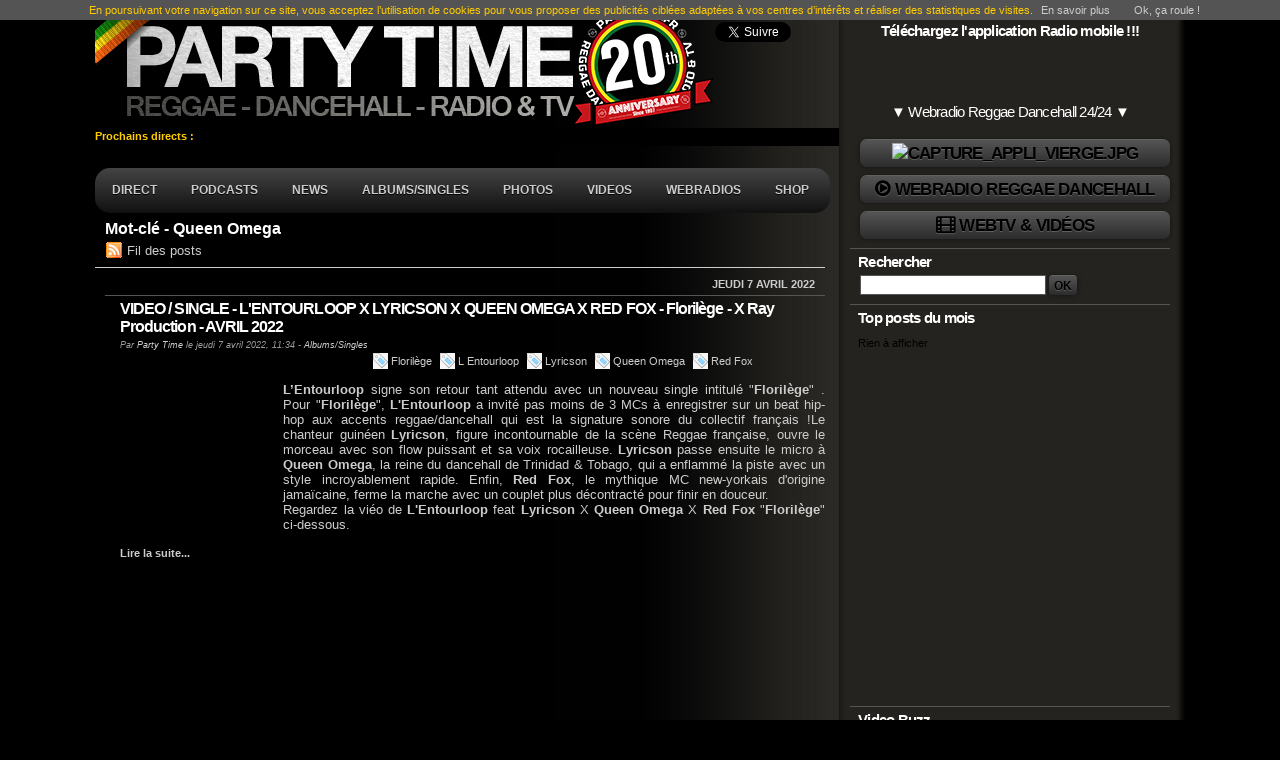

--- FILE ---
content_type: text/html; charset=UTF-8
request_url: https://www.partytime.fr/tag/Queen%20Omega
body_size: 8691
content:
<!doctype html>
<html lang="fr">
<head>
 <meta charset="UTF-8" />
  <meta name="MSSmartTagsPreventParsing" content="TRUE" />
  <meta name="ROBOTS" content="INDEX, FOLLOW" />
  
  <title>Mot-clé - Queen Omega - Party Time : reggae dancehall dub radio, webradio &amp; TV</title>
  <meta name="copyright" content="dub" />
  <meta name="author" content="Party Time" />
  <meta name="date" scheme="W3CDTF" content="2026-01-27T10:25:00+01:00" />
  
  <link rel="schema.dc" href="http://purl.org/dc/elements/1.1/" />
  <meta name="dc.title" lang="fr" content="Mot-clé - Queen Omega - Party Time : reggae dancehall dub radio, webradio &amp; TV" />
  <meta name="dc.language" content="fr" />
  <meta name="dc.publisher" content="Party Time" />
  <meta name="dc.rights" content="dub" />
  <meta name="dc.date" scheme="W3CDTF" content="2026-01-27T10:25:00+01:00" />
  <meta name="dc.type" content="text" />
  <meta name="dc.format" content="text/html" />
  
  <link rel="top" href="https://www.partytime.fr/" title="Accueil" />
  <link rel="contents" href="https://www.partytime.fr/archive" title="Archives" />
  
                    
    <link rel="chapter" href="https://www.partytime.fr/post/2022/04/07/video-/-single-l-entourloop-x-lyricson-x-queen-omega-x-red-fox-florilege-x-ray-production-avril-2022" title="VIDEO / SINGLE - L'ENTOURLOOP X LYRICSON X QUEEN OMEGA X RED FOX - Florilège - X Ray Production - AVRIL 2022" />
    
  <link rel="alternate" type="application/atom+xml" title="Atom 1.0" href="https://www.partytime.fr/feed/tag/Queen%20Omega/atom" />
  <link rel="meta" type="application/xbel+xml" title="Blogroll" href="https://www.partytime.fr/xbel" />
  
  <link rel="publisher" href="https://plus.google.com/u/2/b/110012292211731911185/+PartytimeFrReggaeDancehall/about"/>
<link rel="stylesheet" type="text/css" media="screen" href="https://theme.partytime.fr/partytheme/style.css" />
<link rel="stylesheet" href="https://theme.partytime.fr/partytheme/jquery.fancybox.css" type="text/css" media="screen" />

<style type="text/css" media="print">body{font:10pt serif;margin:0;color:#000;background:#fff;}#prelude, #sidebar, .pagination, #comment-form{display:none;}p{margin:0.2em 0 0.8em 0;line-height:1.3em;}h1,h2,h3,h4,h5, h6{margin:1em 0 0.2em 0;font-weight:bold;}h1{font-size:160%;}h2{font-size:140%;}h3{font-size:120%;}h4{font-size:100%;}h5{font-size:90%;}h6{font-size:80%;}a{color:#00f;text-decoration:none;border-bottom:1px solid #999;}.post-content a[href^="http"]:after, #comments a[href^="http"]:after,#trackbacks a[href^="http"]:after{content:" ("attr(href)") ";color:#333;}</style>

<script src="//ajax.googleapis.com/ajax/libs/jquery/2.1.3/jquery.min.js"></script>
<script type="text/javascript" src="https://theme.partytime.fr/default/js/jquery.cookie.js"></script>
<script type="text/javascript" src="https://theme.partytime.fr/partytheme/js/menu.js" defer></script>
<script type="text/javascript" src="https://theme.partytime.fr/partytheme/js/jquery.cycle2.min.js"></script>
<script type="text/javascript" src="https://theme.partytime.fr/partytheme/js/jquery.fancybox.pack.js" defer></script>
<script async src="//pagead2.googlesyndication.com/pagead/js/adsbygoogle.js"></script>
<script>
  (adsbygoogle = window.adsbygoogle || []).push({
    google_ad_client: "ca-pub-8468051498227924",
    enable_page_level_ads: true
  });
</script>
<script src="https://apis.google.com/js/platform.js"></script>

<script async defer crossorigin="anonymous" src="https://connect.facebook.net/fr_FR/sdk.js#xfbml=1&version=v9.0&appId=253410498043202&autoLogAppEvents=1" nonce="xNNXTkCb"></script>




<meta name="msvalidate.01" content="235BCDA8BC3512B7F081F9EC7D87D79B" />

  <script src="https://cdn.onesignal.com/sdks/OneSignalSDK.js" async='async'></script>
  <script>
    var OneSignal = window.OneSignal || [];
    OneSignal.push(["init", {
      appId: "64fa4cd4-29c0-4108-bbfa-dfc2d9174f96",
      autoRegister: true, /* Set to true to automatically prompt visitors */
      httpPermissionRequest: {
        enable: true
      },
      notifyButton: {
          enable: false /* Set to false to hide */
      },
      subdomainName: "partytimereggae" /* Value you added from step 1.4 of the HTTP setup guide, do not use the https:// nor the .os.tc */
    }]);
  </script>



<!-- Global site tag (gtag.js) - Google Analytics -->
<script async src="https://www.googletagmanager.com/gtag/js?id=UA-6235135-1"></script>
<script>
  window.dataLayer = window.dataLayer || [];
  function gtag(){dataLayer.push(arguments);}
  gtag('js', new Date());
  gtag('config', 'UA-6235135-1');
</script>


<script>
$(function(){$("#webticker").webTicker({speed: 80,hoverpause:true,startEmpty: true});
$(".fancybox").fancybox();
$(".dropdown-parent").mouseover(function(){
     $(".dropdown-enfant").slideDown();
});
$("#plansite").mouseleave(function(){
$(".dropdown-enfant").slideUp();
});
});
$(document).ready(function(){
$('.traceclkban').click(function() {
var href = $(this).attr("href");
ga('send', 'event', href, 'click', 'image');
});
});
</script>

<script type="application/ld+json">
  {
    "@context": "http://schema.org",
    "@type": "Organization",
    "name": "Party Time",
    "url": "https://www.partytime.fr/",
    "address": "",
    "sameAs": [
      "https://www.facebook.com/PartyTimeRadioTV/",
      "https://twitter.com/PartyTimeRadio",
      "https://www.linkedin.com/company/party-time-reggae-radio-tv/"
    ]
  }
</script>
<script type="text/javascript">
//<![CDATA[
var please_wait = 'En attente…';
var newsletter_rest_service_pub = 'https://www.partytime.fr/newsletterRest';
var newsletter_img_src = 'https://www.partytime.fr/pf=newsletter';
var newsletter_msg_reload_failed = 'Erreur lors du rechargement';
var newsletter_msg_register_success = 'has successfully registered';
//]]>
</script>
<script type="text/javascript" src="https://www.partytime.fr/?pf=newsletter/js/_newsletter_pub.js"></script>
<link rel="stylesheet" type="text/css" href="https://www.partytime.fr/?pf=relatedEntries/css/style.css" />

</head>

<body class="dc-tag">
<div id="page">
<div id="fb-root"></div>
<header>
  <h1><a href="https://www.partytime.fr/" id="home" title="Party Time : reggae dancehall dub radio, webradio &amp; TV"><img src="//static.partytime.fr/header-20ans.png" alt="Party Time : reggae dancehall dub radio, webradio &amp; TV" width="620" height="128" /></a></h1>

    <div id="social-like">
<a href="https://twitter.com/PartyTimeRadio" class="twitter-follow-button" data-show-count="false" data-lang="fr" data-show-screen-name="false"></a><br />
<iframe src="https://www.facebook.com/plugins/like.php?href=https%3A%2F%2Fwww.facebook.com%2FPartyTimeRadio&width=112&layout=button_count&action=like&size=small&share=false&height=21&appId=253410498043202" width="112" height="21" style="border:none;overflow:hidden" scrolling="no" frameborder="0" allowfullscreen="true" allow="autoplay; clipboard-write; encrypted-media; picture-in-picture; web-share"></iframe><br /><div class="g-ytsubscribe" data-channelid="UCTmEoZpTTXJzUocIkV-5kgQ" data-layout="default" data-theme="dark" data-count="default"></div>
  </div>

</header>

<div id="nextshows">
  <span id="upcoming"><a href="https://live.partytime.fr" title="Next direct - Prochains directs">Prochains directs :&nbsp;</a></span>
  <ul id="webticker">
  </ul>
</div>


<div id="prelude">




<ul class="bannieres-slideshow" data-cycle-slides="li" data-cycle-random="true" data-cycle-timeout="8000" data-cycle-log="false">

<li><p><a class="media-link" href="https://bacoshop.fr/products/bassajam-real-step" target=_blank><img alt="" class="media" src="https://images.partytime.fr/bannieres/Bassajam_3009023.jpg" /></a></p>
</li>
</ul>



<script>$(".bannieres-slideshow").cycle();</script> 
</div>




<nav itemscope itemtype="https://schema.org/SiteNavigationElement">
<ul id="menu">

  <li><a href="https://live.partytime.fr" title="Party Time Live TV : accédez au direct" itemprop="url"><h2 itemprop="name">Direct</h2></a></li>
      <li><a href="https://www.partytime.fr/category/podcasts-emissions" title="Podcasts Reggae Dancehall" itemprop="url"><h2 itemprop="name">Podcasts</h2></a>
                      <ul>
                    <li><a href="https://www.partytime.fr/category/podcasts-emissions/party-time-reggae-radio" title="Party Time Radio Show by Party Time Crew Reggae Dancehall" itemprop="url"><h2 itemprop="name">Party Time Radio Show by Party Time Crew</h2></a></li>
                                  <li><a href="https://www.partytime.fr/category/podcasts-emissions/party-time-review" title="Party Time Review Reggae Dancehall" itemprop="url"><h2 itemprop="name">Party Time Review</h2></a></li>
                                  <li><a href="https://www.partytime.fr/category/podcasts-emissions/unity-station-dance-soldiah" title="Unity Station by Dance Soldiah Reggae Dancehall" itemprop="url"><h2 itemprop="name">Unity Station by Dance Soldiah</h2></a></li>
                                  <li><a href="https://www.partytime.fr/category/podcasts-emissions/dub-me-crazy-legal-shot" title="Dub Me Crazy by Legal Shot Reggae Dancehall" itemprop="url"><h2 itemprop="name">Dub Me Crazy by Legal Shot</h2></a></li>
                                  <li><a href="https://www.partytime.fr/category/podcasts-emissions/warrior-dub-show-dj-lord-bryan" title="Warrior Dub Show by Dj Lord Bryan Reggae Dancehall" itemprop="url"><h2 itemprop="name">Warrior Dub Show by Dj Lord Bryan</h2></a></li>
                                  <li><a href="https://www.partytime.fr/category/podcasts-emissions/the-bassment-sessions-dubmatix" title="The Bassment Sessions by Dubmatix Reggae Dancehall" itemprop="url"><h2 itemprop="name">The Bassment Sessions by Dubmatix</h2></a></li>
                                  <li><a href="https://www.partytime.fr/category/podcasts-emissions/chillin-bass-by-zion-way-hi-fi" title="Chillin' Bass by Zion Way Hi-Fi Reggae Dancehall" itemprop="url"><h2 itemprop="name">Chillin' Bass by Zion Way Hi-Fi</h2></a></li>
                                  <li><a href="https://www.partytime.fr/category/podcasts-emissions/culture-dub" title="Culture Dub Reggae Dancehall" itemprop="url"><h2 itemprop="name">Culture Dub</h2></a></li>
                                  <li><a href="https://www.partytime.fr/category/podcasts-emissions/to-di-world-silver-star" title="To Di World by Silver Star Reggae Dancehall" itemprop="url"><h2 itemprop="name">To Di World by Silver Star</h2></a></li>
                                  <li><a href="https://www.partytime.fr/category/podcasts-emissions/dub-box-by-abel" title="Dub Box by Abel Reggae Dancehall" itemprop="url"><h2 itemprop="name">Dub Box by Abel</h2></a></li>
                                  <li><a href="https://www.partytime.fr/category/podcasts-emissions/dynamite-show-jahill-dj-don-dada" title="Dynamite Show by Jahill &amp; Dj Don Dada Reggae Dancehall" itemprop="url"><h2 itemprop="name">Dynamite Show by Jahill &amp; Dj Don Dada</h2></a></li>
                                  <li><a href="https://www.partytime.fr/category/podcasts-emissions/j-irai-mixer-chez-vous" title="J'irai mixer chez vous Reggae Dancehall" itemprop="url"><h2 itemprop="name">J'irai mixer chez vous</h2></a></li>
                                  <li><a href="https://www.partytime.fr/category/podcasts-emissions/space-invadaz-by-gravity-sound" title="Space Invadaz by Gravity Sound Reggae Dancehall" itemprop="url"><h2 itemprop="name">Space Invadaz by Gravity Sound</h2></a></li>
                                  <li><a href="https://www.partytime.fr/category/digitalive-hosted-by-centdeux" title="Digitalive Hosted by CentDeux Reggae Dancehall" itemprop="url"><h2 itemprop="name">Digitalive Hosted by CentDeux</h2></a></li>
                                  <li><a href="https://www.partytime.fr/category/podcasts-emissions/jo-montre-nous-ta-box" title="Jo Montre-nous ta box Reggae Dancehall" itemprop="url"><h2 itemprop="name">Jo Montre-nous ta box</h2></a></li>
                                  <li><a href="https://www.partytime.fr/category/podcasts-emissions/cheekatak-radio-show-by-sista-cheeka" title="Cheekatak Radio Show by sista Cheeka Reggae Dancehall" itemprop="url"><h2 itemprop="name">Cheekatak Radio Show by sista Cheeka</h2></a></li>
                                  <li><a href="https://www.partytime.fr/category/podcasts-emissions/mana-aux-manettes" title="Mana aux manettes Reggae Dancehall" itemprop="url"><h2 itemprop="name">Mana aux manettes</h2></a></li>
                  </ul>
                  </li>
      <li><a href="https://www.partytime.fr/category/actualites-news" title="News Reggae Dancehall" itemprop="url"><h2 itemprop="name">News</h2></a>
          </li>
      <li><a href="https://www.partytime.fr/category/sons-albums-singles" title="Albums/Singles Reggae Dancehall" itemprop="url"><h2 itemprop="name">Albums/Singles</h2></a>
          </li>
      <li><a href="https://www.partytime.fr/category/photos" title="Photos Reggae Dancehall" itemprop="url"><h2 itemprop="name">Photos</h2></a>
          </li>
      <li><a href="https://www.partytime.fr/category/videos" title="Videos Reggae Dancehall" itemprop="url"><h2 itemprop="name">Videos</h2></a>
                      <ul>
                    <li><a href="https://www.partytime.fr/category/videos/freestyles-interviews" title="Freestyles / Interviews Reggae Dancehall" itemprop="url"><h2 itemprop="name">Freestyles / Interviews</h2></a></li>
                                  <li><a href="https://www.partytime.fr/category/videos/concerts-lives" title="Concerts / Lives Reggae Dancehall" itemprop="url"><h2 itemprop="name">Concerts / Lives</h2></a></li>
                                  <li><a href="https://www.partytime.fr/category/videos/clips-tv" title="Clips / Tv Reggae Dancehall" itemprop="url"><h2 itemprop="name">Clips / Tv</h2></a></li>
                                  <li><a href="https://www.partytime.fr/category/videos/Party-Time-Live-Session" title="Party Time Live Session Reggae Dancehall" itemprop="url"><h2 itemprop="name">Party Time Live Session</h2></a></li>
                  </ul>
                  </li>
    <li><a href="https://www.partytime.fr/pages/webradios-reggae-roots-dancehall-dub" title="Webradios Reggae Dancehall Dub" itemprop="url"><h2 itemprop="name">Webradios</h2></a>
     <!--<ul>
        <li><a href="https://www.partytime.fr/webradio/roots-reggae.html" title="Webradio Roots Reggae : les racines du reggae, des origines aux années 90" onclick="window.open(this.href, '_blank', 'height=250, width=330, toolbar=no, menubar=no, location=no, resizable=no, scrollbars=no, status=no'); return false;" itemprop="url"><h2 itemprop="name">Webradio Roots Reggae</h2></a></li>
     </ul>-->
  </li>
  <li><a href="https://www.partytime.fr/pages/party-time-shop" title="Boutique en ligne de vêtements reggae dancehall" itemprop="url"><h2 itemprop="name">Shop</h2></a></li>
</ul>
</nav>

<div id="wrapper">

<div id="main">
  <div id="content">
  
  <div id="content-info">
    <h2>Mot-clé - Queen Omega</h2>
    
    <p><a type="application/atom+xml" href="https://www.partytime.fr/feed/tag/Queen%20Omega/atom"
    title="Flux Atom des billets associés à ce mot-clé" class="feed">Fil des posts</a>
    
        </p>
  </div>
  
      <div id="p5099" class="post odd first" lang="fr" xml:lang="fr">

    <p class="day-date">jeudi  7 avril 2022</p>    
    <h2 class="post-title"><a
    href="https://www.partytime.fr/post/2022/04/07/video-/-single-l-entourloop-x-lyricson-x-queen-omega-x-red-fox-florilege-x-ray-production-avril-2022">VIDEO / SINGLE - L'ENTOURLOOP X LYRICSON X QUEEN OMEGA X RED FOX - Florilège - X Ray Production - AVRIL 2022</a></h2>
    
    <p class="post-info">Par <a href="https://www.partytime.fr">Party Time</a>    le jeudi  7 avril 2022, 11:34        - <a href="https://www.partytime.fr/category/sons-albums-singles">Albums/Singles</a>
        </p>
    
        <ul class="post-tags">    <li><a href="https://www.partytime.fr/tag/Floril%C3%A8ge">Florilège</a></li>
                <li><a href="https://www.partytime.fr/tag/L%20Entourloop">L Entourloop</a></li>
                <li><a href="https://www.partytime.fr/tag/Lyricson">Lyricson</a></li>
                <li><a href="https://www.partytime.fr/tag/Queen%20Omega">Queen Omega</a></li>
                <li><a href="https://www.partytime.fr/tag/Red%20Fox">Red Fox</a></li>
    </ul>    
    
          <div class="post-content"><p style="text-align: justify;"><img alt="" class="media" src="https://images.partytime.fr/albums/.LEntourloop-x-Lyricson-x-Queen-Omega-x-Red-Fox-Florilege_t.jpg" style="float: left; margin: 0 1em 1em 0;"  height="150" width="150" /><strong>L’Entourloop</strong> signe son retour tant attendu avec un nouveau single intitulé "<strong>Florilège</strong>" . Pour "<strong>Florilège</strong>",<strong> L'Entourloop</strong> a invité&nbsp;pas moins de 3 MCs à enregistrer sur un beat hip-hop aux accents reggae/dancehall qui est la signature sonore du collectif français !Le chanteur guinéen<strong> Lyricson</strong>, figure incontournable de la scène Reggae française, ouvre le morceau avec son flow puissant et sa voix rocailleuse.&nbsp;<strong>Lyricson</strong> passe ensuite le micro à <strong>Queen Omega</strong>, la reine du dancehall de Trinidad &amp; Tobago, qui a enflammé la piste avec un style incroyablement rapide. Enfin, <strong>Red Fox</strong>, le mythique MC new-yorkais d'origine jamaïcaine, ferme la marche avec un couplet plus décontracté pour finir en douceur.<br />
Regardez la viéo de <strong>L'Entourloop</strong> feat <strong>Lyricson </strong>X <strong>Queen Omega</strong> X <strong>Red Fox </strong>"<strong>Florilège</strong>" ci-dessous.</p></div>
      <p class="read-it"><a href="https://www.partytime.fr/post/2022/04/07/video-/-single-l-entourloop-x-lyricson-x-queen-omega-x-red-fox-florilege-x-ray-production-avril-2022"
      title="Lire la suite VIDEO / SINGLE - L'ENTOURLOOP X LYRICSON X QUEEN OMEGA X RED FOX - Florilège - X Ray Production - AVRIL 2022">Lire la suite</a>...</p>
    
    
    
                        </div>

                  </div>
</div> <!-- End #main -->

<div id="sidebar">
  <div id="blognav">
    <div class="widget text ">
<center><strong>Téléchargez l'application Radio mobile !!!</strong></center>

<p> </p>

<center>
<table>
	<tbody>
		<tr>
			<td><a class="media-link" href="https://goo.gl/we96XG" target="_blank"><img alt="" class="media" src="https://images.partytime.fr/icones/.googleplay_t.png" /></a></td>
			<td><a class="media-link" href="https://goo.gl/2qPbPh" target="_blank"><img alt="" class="media" src="https://images.partytime.fr/icones/.appstore_t.png" /></a></td>
		</tr>
	</tbody>
</table>
</center>
</div>
<div class="widget text ">
<p> </p>

<center>▼ Webradio Reggae Dancehall 24/24 ▼</center>

<p> </p>

<p><a href="https://www.partytime.fr/webradio/roots-reggae.html" id="poproots" onclick="window.open(this.href, '_blank', 'height=480, width=330, toolbar=no, menubar=no, location=no, resizable=no, scrollbars=no, status=no'); return false;" title="Webradio Roots Reggae 24h/24h"><img alt="capture_appli_vierge.jpg" class="media" src="https://images.partytime.fr/icones/player_pop_up.jpg" /></a></p>
</div>
<!-- <p><a class="media-link" href="https://live.partytime.fr" target="_blank"><img alt="" class="media" src="https://images.partytime.fr/podcast-visuels-emissions/Gif_annime_all_emissions_320px.gif" style="{figureStyle}" /></a></p> -->  </div> <!-- End #blognav -->
  
  <div id="blogextra">
    <div class="widget text ">
<p><a data-icon-before="" href="https://www.partytime.fr/webradio/roots-reggae.html" id="poproots" onclick="window.open(this.href, '_blank', 'height=480, width=330, toolbar=no, menubar=no, location=no, resizable=no, scrollbars=no, status=no'); return false;" title="Webradio Roots Reggae 24h/24h">Webradio Reggae Dancehall</a></p>
</div>
<div class="widget text ">
<p><a data-icon-before="" href="https://www.partytime.fr/webradio/tv.html" id="poptv" onclick="window.open(this.href, '_blank', 'height=595, width=480, toolbar=no, menubar=no, location=no, resizable=no, scrollbars=no, status=no'); return false;" title="WebTV &amp; Vidéos">WebTV &amp; Vidéos</a></p>
</div>
<div class="widget" id="search">
<h2><label for="q">Rechercher</label></h2><form action="https://www.partytime.fr/" method="get" role="search"><p><input type="text" size="10" maxlength="255" id="q" name="q" value=""  aria-label="Recherche"/> <input type="submit" class="submit" value="ok" title="Recherche" /></p></form>
</div>
<div class="widget dcStatsTopRead"><h2>Top posts du mois</h2><ul><li>Rien à afficher</li></ul></div><div class="widget text ">
<!-- Lien d'annonce sidebar --><script>
(adsbygoogle = window.adsbygoogle || []).push({});
</script>
</div>
<div class="text"></div><div class="cycle-slideshow" data-cycle-fx="fadeout" data-cycle-log="false" data-cycle-timeout="2000" data-cycle-loader="true" data-cycle-progressive="#slidersuite" data-cycle-pause-on-hover="true" data-cycle-auto-height="calc" data-cycle-center-horz="true" data-cycle-center-vert="true" data-cycle-slides="> a" data-cycle-pager=".slide-pager" data-cycle-pager-event="mouseover"><a class="fancybox" data-fancybox-group="group1" href="https://images.partytime.fr/flyers/slider/20220628.jpg" title="20220628"><img src="https://images.partytime.fr/flyers/slider/.20220628_s.jpg" alt="20220628" width="320" height="119" /></a><script id="slidersuite" type="text/cycle"><a class="fancybox" data-fancybox-group="group1" href="https://images.partytime.fr/flyers/slider/20220701.jpg" title="20220701"><img src="https://images.partytime.fr/flyers/slider/.20220701_s.jpg" alt="20220701" width="320" height="167" /></a><a class="fancybox" data-fancybox-group="group1" href="https://images.partytime.fr/flyers/slider/20220717.jpg" title="20220717"><img src="https://images.partytime.fr/flyers/slider/.20220717_s.jpg" alt="20220717" width="320" height="320" /></a><a class="fancybox" data-fancybox-group="group1" href="https://images.partytime.fr/flyers/slider/20220719.jpg" title="20220719"><img src="https://images.partytime.fr/flyers/slider/.20220719_s.jpg" alt="20220719" width="320" height="320" /></a><a class="fancybox" data-fancybox-group="group1" href="https://images.partytime.fr/flyers/slider/20221022-2.jpg" title="20221022-2"><img src="https://images.partytime.fr/flyers/slider/.20221022-2_s.jpg" alt="20221022-2" width="320" height="151" /></a><a class="fancybox" data-fancybox-group="group1" href="https://images.partytime.fr/flyers/slider/20221118.jpg" title="20221118"><img src="https://images.partytime.fr/flyers/slider/.20221118_s.jpg" alt="20221118" width="320" height="167" /></a></script></div><div class="slide-pager"></div><div class="widget text ">
<h2>Video Buzz</h2><p><iframe allowfullscreen="" frameborder="0" height="180" src="https://www.youtube.com/embed/videoseries?list=PL45D69B09D14150A0" width="320"></iframe></p>
</div>
<div class="widget text ">
<p><a class="twitter-timeline" data-height="400" data-theme="dark" data-width="320" href="https://twitter.com/PartyTimeRadio?ref_src=twsrc%5Etfw">Tweets by PartyTimeRadio</a> <script async src="https://platform.twitter.com/widgets.js" charset="utf-8"></script></p>
</div>
<div class="widget text ">
<!-- SnapWidget -->
<script src="https://snapwidget.com/js/snapwidget.js"></script>
<iframe src="https://snapwidget.com/embed/291281" class="snapwidget-widget" allowtransparency="true" frameborder="0" scrolling="no" style="border:none; overflow:hidden;  width:100%; "></iframe>
</div>
<div class="widget text ">

</div>
<div class="widget text ">
<!-- Pavé Sidebar bas de page --><script>
(adsbygoogle = window.adsbygoogle || []).push({});
</script>
</div>
  </div> <!-- End #blogextra -->
</div>

</div> <!-- End #wrapper -->

<footer>
<div id="plansite" class="container">
<strong>Plan du site</strong>
<ul>
  <li><a href="https://www.partytime.fr/" title="Accueil">Accueil</a></li>
  <li><a href="https://live.partytime.fr" title="Direct"><h2>Direct</h2></a></li>
    <li class="dropdown-parent"><a href="https://www.partytime.fr/category/podcasts-emissions" title="Podcasts Reggae Dancehall">Podcasts</a>
                      <ul class="dropdown-enfant">
                    <li><a href="https://www.partytime.fr/category/podcasts-emissions/party-time-reggae-radio" title="Party Time Radio Show by Party Time Crew Reggae Dancehall">Party Time Radio Show by Party Time Crew</a></li>
                                  <li><a href="https://www.partytime.fr/category/podcasts-emissions/party-time-review" title="Party Time Review Reggae Dancehall">Party Time Review</a></li>
                                  <li><a href="https://www.partytime.fr/category/podcasts-emissions/unity-station-dance-soldiah" title="Unity Station by Dance Soldiah Reggae Dancehall">Unity Station by Dance Soldiah</a></li>
                                  <li><a href="https://www.partytime.fr/category/podcasts-emissions/dub-me-crazy-legal-shot" title="Dub Me Crazy by Legal Shot Reggae Dancehall">Dub Me Crazy by Legal Shot</a></li>
                                  <li><a href="https://www.partytime.fr/category/podcasts-emissions/warrior-dub-show-dj-lord-bryan" title="Warrior Dub Show by Dj Lord Bryan Reggae Dancehall">Warrior Dub Show by Dj Lord Bryan</a></li>
                                  <li><a href="https://www.partytime.fr/category/podcasts-emissions/the-bassment-sessions-dubmatix" title="The Bassment Sessions by Dubmatix Reggae Dancehall">The Bassment Sessions by Dubmatix</a></li>
                                  <li><a href="https://www.partytime.fr/category/podcasts-emissions/chillin-bass-by-zion-way-hi-fi" title="Chillin' Bass by Zion Way Hi-Fi Reggae Dancehall">Chillin' Bass by Zion Way Hi-Fi</a></li>
                                  <li><a href="https://www.partytime.fr/category/podcasts-emissions/culture-dub" title="Culture Dub Reggae Dancehall">Culture Dub</a></li>
                                  <li><a href="https://www.partytime.fr/category/podcasts-emissions/to-di-world-silver-star" title="To Di World by Silver Star Reggae Dancehall">To Di World by Silver Star</a></li>
                                  <li><a href="https://www.partytime.fr/category/podcasts-emissions/dub-box-by-abel" title="Dub Box by Abel Reggae Dancehall">Dub Box by Abel</a></li>
                                  <li><a href="https://www.partytime.fr/category/podcasts-emissions/dynamite-show-jahill-dj-don-dada" title="Dynamite Show by Jahill &amp; Dj Don Dada Reggae Dancehall">Dynamite Show by Jahill &amp; Dj Don Dada</a></li>
                                  <li><a href="https://www.partytime.fr/category/podcasts-emissions/j-irai-mixer-chez-vous" title="J'irai mixer chez vous Reggae Dancehall">J'irai mixer chez vous</a></li>
                                  <li><a href="https://www.partytime.fr/category/podcasts-emissions/space-invadaz-by-gravity-sound" title="Space Invadaz by Gravity Sound Reggae Dancehall">Space Invadaz by Gravity Sound</a></li>
                                  <li><a href="https://www.partytime.fr/category/digitalive-hosted-by-centdeux" title="Digitalive Hosted by CentDeux Reggae Dancehall">Digitalive Hosted by CentDeux</a></li>
                                  <li><a href="https://www.partytime.fr/category/podcasts-emissions/jo-montre-nous-ta-box" title="Jo Montre-nous ta box Reggae Dancehall">Jo Montre-nous ta box</a></li>
                                  <li><a href="https://www.partytime.fr/category/podcasts-emissions/cheekatak-radio-show-by-sista-cheeka" title="Cheekatak Radio Show by sista Cheeka Reggae Dancehall">Cheekatak Radio Show by sista Cheeka</a></li>
                                  <li><a href="https://www.partytime.fr/category/podcasts-emissions/mana-aux-manettes" title="Mana aux manettes Reggae Dancehall">Mana aux manettes</a></li>
                  </ul>
                  </li>
    <li class="dropdown-parent"><a href="https://www.partytime.fr/category/actualites-news" title="News Reggae Dancehall">News</a>
          </li>
    <li class="dropdown-parent"><a href="https://www.partytime.fr/category/sons-albums-singles" title="Albums/Singles Reggae Dancehall">Albums/Singles</a>
          </li>
    <li class="dropdown-parent"><a href="https://www.partytime.fr/category/photos" title="Photos Reggae Dancehall">Photos</a>
          </li>
    <li class="dropdown-parent"><a href="https://www.partytime.fr/category/videos" title="Videos Reggae Dancehall">Videos</a>
                      <ul class="dropdown-enfant">
                    <li><a href="https://www.partytime.fr/category/videos/freestyles-interviews" title="Freestyles / Interviews Reggae Dancehall">Freestyles / Interviews</a></li>
                                  <li><a href="https://www.partytime.fr/category/videos/concerts-lives" title="Concerts / Lives Reggae Dancehall">Concerts / Lives</a></li>
                                  <li><a href="https://www.partytime.fr/category/videos/clips-tv" title="Clips / Tv Reggae Dancehall">Clips / Tv</a></li>
                                  <li><a href="https://www.partytime.fr/category/videos/Party-Time-Live-Session" title="Party Time Live Session Reggae Dancehall">Party Time Live Session</a></li>
                  </ul>
                  </li>
    <li class="dropdown-parent"><a href="https://www.partytime.fr/pages/webradios-reggae-roots-dancehall-dub" title="Webradios Reggae Dancehall Dub"><h2>Webradios</h2></a>
     <ul class="dropdown-enfant">
        <li><a href="https://www.partytime.fr/pages/webradio-reggae-dancehall" title="Webradio Reggae Dancehall : toutes les dernières nouveautés"><h2>Webradio Reggae Dancehall</h2></a></li>
        <li><a href="https://www.partytime.fr/pages/webradio-roots-reggae" title="Webradio Roots Reggae : les racines du reggae, des origines aux années 90"><h2>Webradio Roots Reggae</h2></a></li>
     </ul>
  </li>
  <li><a href="https://www.partytime.fr/pages/party-time-shop" title="Boutique en ligne de vêtements reggae dancehall"><h2>Shop</h2></a></li>
  <li><a href="https://www.partytime.fr/pages/agenda" title="Agenda des émissions en direct"><h2>Agenda</h2></a></li>
</ul>
</div>

<div id="emissions" class="container">
<strong>Emissions diffusées</strong>
<ul>
<li><a href="https://www.partytime.fr" title="Party Time : émission reggae dancehall en direct tous les dimanches de 22h à minuit" target="_blank">Party Time</a></li>
<li><a href="http://www.dancesoldiah.com/" title="Unity Station by Dance Soldiah (FR) : émission reggae dancehall en direct tous les jeudis de 22h a 23h" target="_blank">Unity Station</a></li>
<li><a href="http://legalshotsoundsystem.blogspot.fr/" title="Dub Me Crazy by Legal Shot (FR) : émission reggae dancehall en direct tous les mardis de 22h à minuit" target="_blank">Dub Me Crazy</a></li>

<li><a href="https://www.dubmatix.com/" title="The Bassment Sessions by Dubmatix(CA) : émission reggae dancehall en direct tous les premiers lundis du mois" target="_blank">The Bassment Sessions</a></li>
<li><a href="https://culturedub.com/" title="Culture Dub : émission reggae dancehall en direct tous les deuxièmes lundis du mois à partir de 21h" target="_blank">Culture Dub</a></li>
<li><a href="https://www.facebook.com/ZionWayHiFi" title="Chillin' Bass by Zion Way Hi-Fi : émission reggae dancehall dub en direct tous les troisièmes lundis du mois à partir de 21h" target="_blank">Chillin' Bass</a></li>
</ul>
</div>

<div id="artistes" class="container">
<strong>Artistes</strong>
<ul>
<li><a href="https://www.partytime.fr/pages/danakil" title="Danakil">Danakil</a></li>
<li><a href="https://www.partytime.fr/pages/tairo" title="Taïro">Taïro</a></li>
<li><a href="https://www.partytime.fr/?q=Naâman" title="Naâman">Naâman</a></li>
<li><a href="https://www.partytime.fr/?q=Dub%20Inc" title="Dub Inc">Dub Inc</a></li>
<li><a href="https://www.partytime.fr/?q=Puppa%20Jim" title="Puppa Jim">Puppa Jim</a></li>
<li><a href="https://www.partytime.fr/?q=Stand%20High%20Patrol" title="Stand High Patrol">Stand High Patrol</a></li>
<li><a href="https://www.partytime.fr/?q=Ackboo" title="Ackboo">Ackboo</a></li>
<li><a href="https://www.partytime.fr/?q=Groundation" title="Groundation">Groundation</a></li>
</ul>
</div>

<div id="partenaires" class="container">
<strong>Partenaires</strong>
<ul>
<li><a href="http://www.rfpp.net/" title="Fréquence Paris Plurielle" target="_blank">Fréquence Paris Plurielle</a></li>
<li><a href="https://www.vprecords.com/" title="VP Records" target="_blank">VP Records</a></li>
<li><a href="http://www.garancereggaefestival.com/" title="Garance Reggae Festival" target="_blank">Garance Reggae Festival</a></li>
<li><a href="https://rototomsunsplash.com/" title="Rototom Sunsplash" target="_blank">Rototom Sunsplash</a></li>
<li><a href="http://www.reggaefrance.com/" title="Reggae France" target="_blank">Reggaefrance</a></li>
<li><a href="https://riddimkilla.com/" title="Riddimkilla" target="_blank">Riddimkilla.com</a></li>
<li><a href="http://www.cartelconcerts.com/" title="Cartel Concerts" target="_blank">Cartel Concerts</a></li>
<li><a href="https://www.partytime.fr/pages/liens" title="Liens">Liens...</a></li>
</ul>
</div>

<div id="apropos" class="container">
<strong>A propos</strong>
<ul>
<li><a href="https://www.partytime.fr/pages/qui-sommes-nous" title="Qui-sommes-nous" data-icon-before="&#xf05a;">Qui sommes-nous</a></li>
<!--<li><a href="https://www.partytime.fr/newsletter/form" title="Newsletter" data-icon-before="&#xf003;">Newsletter</a></li>-->
<li><a href="https://www.partytime.fr/pages/mentions-legales" title="Mentions légales" data-icon-before="&#xf0e3;">Mentions légales</a></li>
<li><a href="https://www.partytime.fr/pages/abonnez-vous-aux-flux-rss-atom-de-party-time" title="Flux RSS" data-icon-before="&#xf09e;">Flux RSS</a></li>
<li><a href="https://www.partytime.fr/contact" title="Contactez-nous" data-icon-before="&#xf044;">Contactez-nous</a></li>
</ul>
</div>

<div id="suiveznous" class="container">
<strong>Suivez-nous</strong><br />
<a href="https://www.facebook.com/PartyTimeRadioTV" title="Page Facebook de Party Time" target="_blank"><img src="https://static.partytime.fr/facebook.png" width="48" height="48" alt="Page Facebook de Party Time" /></a>
<a href="https://twitter.com/PartyTimeRadio" title="Page Twitter de Party Time" target="_blank"><img src="https://static.partytime.fr/twitter.png" width="48" height="48" alt="Page Twitter de Party Time" /></a>
<a href="https://www.dailymotion.com/partytimetv" title="Page Dailymotion de Party Time" target="_blank"><img src="https://static.partytime.fr/dailymotion.png" width="48" height="48" alt="Page Dailymotion de Party Time" /></a>
<a href="https://www.youtube.com/c/PartytimeFrReggaeDancehall" title="Page YouTube de Party Time" target="_blank"><img src="https://static.partytime.fr/youtube.png" width="48" height="48" alt="Page YouTube de Party Time" /></a>
<a href="https://www.instagram.com/partytimeradioreggae/" title="Page Instagram de PartyTime" target="_blank"><img src="https://static.partytime.fr/instagram.png" width="48" height="48" alt="Page Instagram de PartyTime" /></a>
<a href="https://www.tipeee.com/partytime-reggae-tv-radio" title="Soutenez Party Time sur Tipeee" target="_blank"><img src="https://static.partytime.fr/tipeee.png" width="48" height="48" alt="Soutenez Party Time sur Tipeee" /></a>
<a href="https://www.partytime.fr/pages/abonnez-vous-aux-flux-rss-atom-de-party-time" title="Abonnez-vous aux flux RSS de Party Time"><img src="https://static.partytime.fr/rss.png" width="48" height="48" alt="Abonnez-vous aux flux RSS de Party Time" /></a>
</div>
<div data-icon-before="&#xf10d;" data-icon-after="&#xf10e;" id="slogan">Mets-toi bien, mets-toi cool, c'est Party Time qui roule !</div>
</footer> 

<script src="/?pf=cookiechoices/js/cookiechoices.js"></script>
<script>
document.addEventListener('DOMContentLoaded', function(event) {
    cookieChoices.showCookieConsentBar(
   'En poursuivant votre navigation sur ce site, vous acceptez l’utilisation de cookies pour vous proposer des publicités ciblées adaptées à vos centres d’intérêts et réaliser des statistiques de visites.',
   'Ok, ça roule !',
   'En savoir plus',
   'https://www.partytime.fr/pages/mentions-legales#cookies',
   false);
});
</script>

<script type="text/javascript">

!function(d,s,id){var js,fjs=d.getElementsByTagName(s)[0],p=/^http:/.test(d.location)?'http':'https';if(!d.getElementById(id)){js=d.createElement(s);js.id=id;js.async=true;js.src=p+"://platform.twitter.com/widgets.js";fjs.parentNode.insertBefore(js,fjs);}}(document,"script","twitter-wjs");

var _merchantSettings=_merchantSettings || [];_merchantSettings.push(['AT', '1l3vopk']);(function(){var autolink=document.createElement('script');autolink.type='text/javascript';autolink.async=true; autolink.src= ('https:' == document.location.protocol) ? 'https://autolinkmaker.itunes.apple.com/js/itunes_autolinkmaker.js' : 'http://autolinkmaker.itunes.apple.com/js/itunes_autolinkmaker.js';var s=document.getElementsByTagName('script')[0];s.parentNode.insertBefore(autolink, s);})();
  
</script>
</div> <!-- End #page -->
</body>
</html>

--- FILE ---
content_type: text/html; charset=utf-8
request_url: https://accounts.google.com/o/oauth2/postmessageRelay?parent=https%3A%2F%2Fwww.partytime.fr&jsh=m%3B%2F_%2Fscs%2Fabc-static%2F_%2Fjs%2Fk%3Dgapi.lb.en.2kN9-TZiXrM.O%2Fd%3D1%2Frs%3DAHpOoo_B4hu0FeWRuWHfxnZ3V0WubwN7Qw%2Fm%3D__features__
body_size: 164
content:
<!DOCTYPE html><html><head><title></title><meta http-equiv="content-type" content="text/html; charset=utf-8"><meta http-equiv="X-UA-Compatible" content="IE=edge"><meta name="viewport" content="width=device-width, initial-scale=1, minimum-scale=1, maximum-scale=1, user-scalable=0"><script src='https://ssl.gstatic.com/accounts/o/2580342461-postmessagerelay.js' nonce="T8JoXH85fPDIC4yGVWSxjQ"></script></head><body><script type="text/javascript" src="https://apis.google.com/js/rpc:shindig_random.js?onload=init" nonce="T8JoXH85fPDIC4yGVWSxjQ"></script></body></html>

--- FILE ---
content_type: text/html; charset=utf-8
request_url: https://www.google.com/recaptcha/api2/aframe
body_size: 266
content:
<!DOCTYPE HTML><html><head><meta http-equiv="content-type" content="text/html; charset=UTF-8"></head><body><script nonce="b2m-VoFpAL6Pe1osB0m_Ig">/** Anti-fraud and anti-abuse applications only. See google.com/recaptcha */ try{var clients={'sodar':'https://pagead2.googlesyndication.com/pagead/sodar?'};window.addEventListener("message",function(a){try{if(a.source===window.parent){var b=JSON.parse(a.data);var c=clients[b['id']];if(c){var d=document.createElement('img');d.src=c+b['params']+'&rc='+(localStorage.getItem("rc::a")?sessionStorage.getItem("rc::b"):"");window.document.body.appendChild(d);sessionStorage.setItem("rc::e",parseInt(sessionStorage.getItem("rc::e")||0)+1);localStorage.setItem("rc::h",'1769509539264');}}}catch(b){}});window.parent.postMessage("_grecaptcha_ready", "*");}catch(b){}</script></body></html>

--- FILE ---
content_type: text/css
request_url: https://theme.partytime.fr/partytheme/style.css
body_size: 6227
content:
*{margin:0;padding:0;border:0;}
body{background-color:#000;font:0.7em Arial,Helvetica,sans-serif;}
@font-face {font-family: 'FontAwesome';src: url('fonts/fontawesome-webfont.eot');src: url('fonts/fontawesome-webfont.eot') format('embedded-opentype'), url('fonts/fontawesome-webfont.woff') format('woff'), url('fonts/fontawesome-webfont.ttf') format('truetype'), url('fonts/fontawesome-webfont.svg') format('svg');font-weight: normal;font-style: normal;}
[data-icon-before]:before {font-family: FontAwesome;content: attr(data-icon-before);margin-right: .3em;speak: none;-webkit-font-smoothing: antialiased;}
[data-icon-after]:after {font-family: FontAwesome;content: attr(data-icon-after);margin-left: .3em;speak: none;-webkit-font-smoothing: antialiased;}
#home{display:block;left:0px;width:620px;height:128px;float:left}
#social-like{height:84px;width:100px;display:inline-block;padding:22px 0}
#___ytsubscribe_0 {margin:2px 0 0 0 !important}
#tipeee {margin-top:2px}
#likeit {position: absolute;margin-top: -5px;right: 361px;width: 183px;line-height:24px;height:20px;z-index:110}
.paypal-donations {margin-top:3px}
span#concours{margin-left:25px;}
.fb-comments {margin:10px 0 0 10px}
#likeit > div.fb-like.fb_iframe_widget, #social-like > div.fb-like.fb_iframe_widget {display:inline;}
#likeit > div.fb-like.fb_iframe_widget span, #social-like > div.fb-like.fb_iframe_widget span {width: 95px !important;}
.titreEvent{color:#FFF;font-weight:bold;}
.onair:before {font-weight:bold;color:red;content:" ON AIR : "}
.tickercontainer {height: 14px;margin: 0;padding: 0;}
.tickercontainer .mask {position: relative;height: 14px;overflow: hidden;}
ul.newsticker {position: relative;font: normal 11px Verdana, Geneva, sans-serif;list-style-type:none;margin: 0;padding: 0;}
ul.newsticker li {color:#CCC;float:left;margin: 0;padding-right: 50px;display:inline}
.dateEvent {color:#CCC}
#mask{position:absolute;left:0;top:0;z-index:9000;background-color:#000;display:none;}
#nextshows {width: 744px;clear: both;background: #000;padding: 2px 0;height: 14px;
overflow: hidden;}
#upcoming {float: left;color: #FC0;font-weight: bold;font-size: 11px;}
#upcoming a {color: #FC0;}
#cookieChoiceInfo {background-color: rgb(84, 84, 84) !important;} 
#cookieChoiceInfo span{ color: rgb(255, 204, 0);}
a#poptv, a#poproots, a#popnews, a#popchat{cursor:pointer;padding:3px 5px;color:#000;background:#444;background:-moz-linear-gradient(top,#555,#2C2C2C);background:-webkit-gradient(linear, left top, left bottom, from(#555), to(#2C2C2C));-webkit-border-radius:7px;-moz-border-radius:7px;border-radius:7px;text-shadow:0px 1px 0px rgba(255,255,255,0.2);-webkit-box-shadow:0 0 5px rgba(0,0,0,0.5),0 -1px 0 rgba(255,255,255,0.4);-moz-box-shadow:0 0 5px rgba(0,0,0,0.5),0 -1px 0 rgba(255,255,255,0.4);box-shadow:0 0 5px rgba(0,0,0,0.5),0 -1px 0 rgba(255,255,255,0.4);font-size:1.2em;font-weight:bold;text-transform:uppercase;display:block}
a#poptv:hover, a#poproots:hover, a#popnews:hover, a#popchat:hover{cursor:pointer;color:#222 !important;background:#555;background:-moz-linear-gradient(top, #777, #333);background:-webkit-gradient(linear, left top, left bottom, from(#777), to(#333));}
a#poptv:active, a#poproots:active, a#popnews:active, a#popchat:active{cursor:pointer;color:#000;background:#444;background:-moz-linear-gradient(top, #555, #2C2C2C);background:-webkit-gradient(linear, left top, left bottom, from(#555), to(#2C2C2C));-webkit-box-shadow:1px 1px 10px black inset, 0 1px 0 rgba(255,255,255,0.4);-moz-box-shadow:1px 1px 10px black inset, 0 1px 0 rgba(255,255,255,0.4);box-shadow:1px 1px 10px black inset, 0 1px 0 rgba(255,255,255,0.4);}
div.post-content figcaption, div.post-excerpt figcaption {display:none}
div.post-content figure, div.post-excerpt figure {margin:0 !important}
div.post-content a:link, div.post-content a:visited, div.post-excerpt a:link, div.post-excerpt a:visited{color:#FFF;text-decoration:underline;}
div.post-content a:hover, div.post-content a:focus, div.post-excerpt a:hover, div.post-excerpt a:focus{color:#CCC;text-decoration:underline;}
#socialshare {clear:both;}
.postsrelatifs > ul {margin:0 30px}
.postsrelatifs {width:100%;margin:0 auto 15px;font-size:1em;clear:both}
.postsrelatifs-conteneur {margin: 0 30px !important;padding:0;}
.postsrelatifs-conteneur img {border:1px solid #555;}
.relcatthumb{display:inline-block;vertical-align:middle;width:150px;margin-right:10px}
.relthumb {display:inline-block;vertical-align:top;width:150px;margin-right:10px}
.relthumb-titre {font-weight:bold;text-align:center}
.relatedEntries-widget h3, .postsrelatifs h3, #socialshare h3 {color:#FFF;text-align:left;font-size: 1.4em;letter-spacing: -0.06em;margin:10px 0;}
#boxes .window{position:absolute;left:0;top:0;width:440px;height:200px;display:none;z-index:9999;padding:20px;}
#boxes #dialog{-webkit-border-radius:6px;-moz-border-radius:6px;border-radius:6px;font-size:1.4em;letter-spacing:-0.06em;text-align:center;width:520px;height:210px;padding:10px;background-color:#fff;}
.rotopub {margin-top: 15px}
.pub{width:90px;height:600px;top:12px;left:1075px;position:absolute;}
.pub-post{text-align:center;margin:15px auto;padding: 5px 0;min-height: 135px;}
.pub-bloc-cat{display:inline-block;width:320px;height:125px;vertical-align:middle;}
#menu{width:735px;margin:0;padding:10px 0 0 0;list-style:none;background:#111;background:-moz-linear-gradient(#444, #111);background:-webkit-gradient(linear,left bottom,left top,color-stop(0, #111),color-stop(1, #444));background:-webkit-linear-gradient(#444, #111);background:-o-linear-gradient(#444, #111);background:-ms-linear-gradient(#444, #111);background:linear-gradient(#444, #111);filter:progid:DXImageTransform.Microsoft.gradient(startColorstr='#444444', endColorstr='#111111',GradientType=0);-webkit-border-radius:15px;-moz-border-radius:15px;border-radius:15px;}
#menu h2{font:bold 12px/25px Arial, Helvetica}
#menu li{float:left;padding:0 0 10px 0;position:relative;line-height:0;}
#menu a{float:left;height:25px;padding:0 17px;color:#CCC;text-transform:uppercase;font:bold 12px/25px Arial, Helvetica;text-decoration:none;text-shadow:0 1px 0 #000;}
#menu li:hover > a, #menu li:focus > a{color:#fafafa;}
*html #menu li a:hover, *html #menu li a:focus{color:#fafafa;}
#menu li:hover > ul, #menu li:focus > ul{display:block;visibility:visible;-ms-filter:"progid:DXImageTransform.Microsoft.Alpha(Opacity=100)";filter:alpha(opacity=100);opacity:1;-webkit-transition:opacity 0.25s linear;-moz-transition:opacity 0.25s linear;-o-transition:opacity 0.25s linear;transition:opacity 0.25s linear;}
#menu ul{list-style:none;margin:0;padding:0;visibility:hidden;-ms-filter:"progid:DXImageTransform.Microsoft.Alpha(Opacity=0)";filter:alpha(opacity=0);opacity:0;position:absolute;top:35px;left:0;z-index:99999;background:#444;background:-moz-linear-gradient(#444, #111);background:-webkit-gradient(linear,left bottom,left top,color-stop(0, #111),color-stop(1, #444));background:-webkit-linear-gradient(#444, #111);background:-o-linear-gradient(#444, #111);background:-ms-linear-gradient(#444, #111);background:linear-gradient(#444, #111);filter:progid:DXImageTransform.Microsoft.gradient(startColorstr='#444444', endColorstr='#111111',GradientType=0);-moz-box-shadow:0 0 2px rgba(255,255,255,.5);-webkit-box-shadow:0 0 2px rgba(255,255,255,.5);box-shadow:0 0 2px rgba(255,255,255,.5);-moz-border-radius:5px;-webkit-border-radius:5px;border-radius:5px;}
#menu ul ul{top:0;left:133px;}
#menu ul li{float:none;z-index:99999;margin:0;padding:0;display:block;-moz-box-shadow:0 1px 0 #111111, 0 2px 0 #777777;-webkit-box-shadow:0 1px 0 #111111, 0 2px 0 #777777;box-shadow:0 1px 0 #111111, 0 2px 0 #777777;}
#menu ul li:last-child{-moz-box-shadow:none;-webkit-box-shadow:none;box-shadow:none;}
#menu ul a{padding:5px 10px;height:auto;line-height:1;display:block;white-space:nowrap;float:none;}
*html #menu ul a{height:10px;width:150px;}
*:first-child+html #menu ul a{height:10px;width:150px;}
#menu ul a:hover, #menu ul a:focus{background:#999999;background:-moz-linear-gradient(#999999, #646464);background:-webkit-gradient(linear, left top, left bottom, from(#999999), to(#646464));background:-webkit-linear-gradient(#999999, #646464);background:-o-linear-gradient(#999999, #646464);background:-ms-linear-gradient(#999999, #646464);background:linear-gradient(#999999, #646464);}
#menu ul li:first-child a{-moz-border-radius:5px 5px 0 0;-webkit-border-radius:5px 5px 0 0;border-radius:5px 5px 0 0;}
#menu ul li:first-child a:after{content:'';position:absolute;left:30px;top:-8px;width:0;height:0;border-left:5px solid transparent;border-right:5px solid transparent;border-bottom:8px solid #444;}
#menu ul ul li:first-child a:after{left:-8px;top:12px;width:0;height:0;border-left:0;border-bottom:5px solid transparent;border-top:5px solid transparent;border-right:8px solid #444;}
#menu ul li:first-child a:hover:after, #menu ul li:first-child a:focus:after{border-bottom-color:#999999;}
#menu ul ul li:first-child a:hover:after, #menu ul ul li:first-child a:focus:after{border-right-color:#999999;border-bottom-color:transparent;}
#menu ul li:last-child a{-moz-border-radius:0 0 5px 5px;-webkit-border-radius:0 0 5px 5px;border-radius:0 0 5px 5px;}
#menu:after{visibility:hidden;display:block;font-size:0;content:" ";clear:both;height:0;}
* html #menu{zoom:1;}
*:first-child+html #menu{zoom:1;}
ul, ul li{list-style:none;}
a:link, a:visited{color:#CCC;text-decoration:none;}
a:hover, a:focus{color:#FFF;text-decoration:none;}
pre{overflow:auto;width:100%;height:auto;}
.left{float:left;}
.right{float:right;}
#page{position:relative;background:#24231E url("https://static.partytime.fr/fond.jpg") repeat-y top left;overflow:hidden;width:1090px;margin:0 auto;z-index:1;}
header{width:100%;margin:0 auto;padding:0px;}
header h1{font-size:3em;}
header a:link, header a:visited, header a:hover, header a:focus{color:#FFF;text-decoration:none;}
#prelude{top:0;left:0;width:730px;padding:5px;text-align:center;}
#prelude img{top:0;left:0;text-align:center;}
#prelude a:link, #prelude a:visited{font-size:1em;font-weight:bold;color:#CCCCCC;text-decoration:none;}
#prelude a:hover, #prelude a:focus{text-decoration:underline;}
#prelude a:focus, #prelude a:active{color:red;}
#wrapper{margin:0 auto 50px;}
#main{width:730px;float:left;}
#sidebar{padding-left:0px;margin-top:-190px;margin-left:25px;margin-bottom:16px;float:left;width:320px;}
#sidebar h2{margin:0;padding:5px 8px !important;border-top:1px solid #555;border-width:1px 0 1px 0;color:#FFF;font-size:1em;font-weight:bold;text-align:left}
#sidebar h3{padding:4px 8px 0 8px;color:#FFF;font-size:1em;}
#sidebar a:link, #sidebar a:visited{text-decoration:none;}
#sidebar a:hover, #sidebar a:focus{color:#FFF;text-decoration:none;}
#sidebar ul{padding:0 0 4px;}
#sidebar li{padding:6px 4px 3px 8px;}
#sidebar .links ul{padding:0 0 50px 4px;display:block;}
#sidebar .links li{padding:10px 0px;background:none;display:inline;}
a.blogrollLinkImg{position:relative;display:inline;float:left;margin:0px 4px 0 0;width:48px;height:48px;background-repeat:no-repeat;background-position:left top;}
a.blogrollLinkImg[hreflang]:after{content:"";}
a.blogrollLinkImg span{position:absolute;left:-9999px;top:-9999px;}
#sidebar p{padding:0 0 4px 10px;}
#search fieldset p{padding-left:8px;}
#search #q{width:180px;padding:1px 2px;border:1px solid #555;color:#000;font-size:1em;}
#search .submit, #boxes .close{cursor:pointer;padding:3px 5px;color:#000;background:#444;background:-moz-linear-gradient(top,#555,#2C2C2C);background:-webkit-gradient(linear, left top, left bottom, from(#555), to(#2C2C2C));-webkit-border-radius:4px;-moz-border-radius:4px;border-radius:4px;text-shadow:0px 1px 0px rgba(255,255,255,0.2);-webkit-box-shadow:0 0 5px rgba(0,0,0,0.5),
0 -1px 0 rgba(255,255,255,0.4);-moz-box-shadow:0 0 5px rgba(0,0,0,0.5),
0 -1px 0 rgba(255,255,255,0.4);box-shadow:0 0 5px rgba(0,0,0,0.5),
0 -1px 0 rgba(255,255,255,0.4);font-size:0.8em;font-weight:bold;text-transform:uppercase;}
#search .submit:hover, #search .submit:focus, #boxes .close:hover, #boxes .close:focus{cursor:pointer;color:#222;background:#555;background:-moz-linear-gradient(top, #777, #333);background:-webkit-gradient(linear, left top, left bottom, from(#777), to(#333));}
#search .submit:active, #boxes .close:active{cursor:pointer;color:#000;background:#444;background:-moz-linear-gradient(top, #555, #2C2C2C);background:-webkit-gradient(linear, left top, left bottom, from(#555), to(#2C2C2C));-webkit-box-shadow:1px 1px 10px black inset, 0 1px 0 rgba(255,255,255,0.4);-moz-box-shadow:1px 1px 10px black inset, 0 1px 0 rgba(255,255,255,0.4);box-shadow:1px 1px 10px black inset, 0 1px 0 rgba(255,255,255,0.4);}
#sidebar #blognav .pages ul li{background:none;}
.pages, #dsg_rotator11 , #ds_galleries10 , #agenda, #search, #sidebar .selected, #sidebar .categories, #sidebar .syndicate, #sidebar .contact-me, #sidebar .langs, #sidebar .tags, #sidebar .links, #sidebar .text, #sidebar .doTwit h2, #sidebar .newsletter, #sidebar .paypaldonation, #sidebar .dernierspodcasts, #sidebar .dcStatsTopRead h2 {padding:0 0 5px;color:#FFF;font-size:1.3em;font-family:Arial, Helvetica, sans-serif;letter-spacing:-0.05em;z-index:-1;}
.pages a:link, .pages a:visited{color:#FFF;font-size:1.5em;font-weight:bold;background:none;}
#sidebar .text {text-align:center}
#sidebar .dernierspodcasts {padding:0}
#sidebar .dernierspodcasts ul {display:inline-block;padding:0}
#sidebar .dernierspodcasts ul li {float:left}
#topnav{margin:0 0 20px;padding:5px 5px 5px 8px;border:1px dotted #555;border-width:0 0 1px 0;color:#FFF;font-size:0.9em;font-weight:bold;text-transform:uppercase;}
#sidebar #topnav ul{margin:0;padding:0;}
#sidebar #topnav li{display:inline;margin:0;padding:0;background:none;}
#sidebar .syndicate li{margin:0 4px 0 11px;padding:5px 4px 5px 22px;background:transparent url(img/rss.png) no-repeat 0% 50%;}
#sidebar .tags ul{margin:5px 5px 10px 10px;padding:0;font-size:110%;}
#sidebar .tags ul li{display:inline;margin:0;padding:0;background:none;font-size:0.9em;}
#sidebar .tags ul li a:link, #sidebar .tags ul li a:visited{color:#555;}
#sidebar .tags p strong a:link, #sidebar .tags p strong a:visited{padding:0 0 0 18px;background:transparent url(img/tags.png) no-repeat 0 -2px;}
.tag0{font-size:75%;}
.tag10{font-size:80%;}
.tag20{font-size:90%;}
.tag30{font-size:100%;}
.tag40{font-size:110%;}
.tag50{font-size:120%;}
.tag60{font-size:130%;}
.tag70{font-size:140%;}
.tag80{font-size:150%;}
.tag90{font-size:160%;}
.tag100{font-size:170%;}
.dc-home .post-content, .dc-home .post-excerpt {cursor: pointer;}
.post-content, .post-excerpt {clear:left;padding:4px 0 0 25px;line-height:1.2em;font:1.2em Tahoma,Arial, Helvetica, sans-serif;}
.post-content p, .post-excerpt p{padding:4px 0;}
.post-content strong, .post-excerpt strong{font-size:1em;}
.post-content acronym, .post-excerpt acronym{cursor:help;border-bottom:1px dashed #FFF;}
.post-content pre, .post-excerpt pre{padding:10px 5px;margin:6px 0;background:#FFF;font:1.1em 'courier new', courier, monospace;}
.post-content h3, .post-excerpt h3{padding:4px 0;font-size:1.2em;color:#FFF;}
.post-content h4, .post-excerpt h4{padding:4px 0;font-size:1.1em;color:#FFF;}
.post-content h5, .post-excerpt h5{padding:4px 0;font-size:1.0em;color:#FFF;}
.post-content ul, .post-excerpt ul{margin:0;padding:4px 0;}
.post-content ul li, .post-excerpt ul li{padding:1px 0 1px 10px;}
.post-content ol, .post-excerpt ol{margin:0 0 0 28px;padding:4px 0;}
.post-content ol li, .post-excerpt ol li{padding:1px 0;}
.post-content blockquote, .post-excerpt blockquote{margin:4px 0 4px 5px;padding:0 5px;border-left:4px solid #DDD;}
.post-content img, .post-excerpt img{margin:0.3em 1em 0.2em 0 !important;}
.separator{clear:left;margin:5px 25px;padding-top:5px;border:1px dotted #555;border-width:0 0 1px 0;}
.day-date{clear:left;margin:5px 0 0px 10px;padding:5px 10px;border:1px solid #555;border-width:0 0 1px;color:#CCC;font-weight:bold;text-align:right;text-transform:uppercase;}
a.feed{}
.post{color:#CCC;}
.post-title{padding:4px 0 4px 25px;color:#FFF;font-size:1.4em;letter-spacing:-0.06em;}
.post-title a:link, .post-title a:visited{color:#FFF;text-decoration:none;}
.post-title a:hover, .post-title a:focus{text-decoration:none;}
.post-info{margin:0 0 0 25px;font-style:italic;color:#999;font-size:0.8em;float:left;}
.partager2{position:relative;}
.post-tags{position:relative;overflow:hidden;height:1%;margin:8px 0 0 0;padding:5px;border:0;}
.post-tags:after{content:'[DO NOT LEAVE IT IS NOT REAL]';display:block;height:0;clear:both;visibility:hidden;}
.post-tags li{display:inline;}
.post-tags li a:link, .post-tags li a:visited{display:block;float:left;padding:2px 8px 2px 18px;background:transparent url(img/tag.png) no-repeat 0 0;white-space:nowrap;color:#CCCCCC;text-decoration:none;}
.post-tags li a:hover{text-decoration:underline;}
.post-info-co{clear:left;margin:10px 25px 10px 25px;padding:2px 0px;border:1px dotted #555;font-size:0.8em;border-width:1px 0 1px 0;}
.post-info-co a:link, .post-info-co a:visited{padding:2px 10px 2px 25px;text-decoration:none;}
.post-info-co a:hover{text-decoration:underline;}
.comment_count{background:transparent url(img/commentaire.png) no-repeat 0 50%;}
.ping_count{background:transparent url(img/retrolien.png) no-repeat 0 50%;}
.attach_count{background:transparent url(img/attach.png) no-repeat 0 50%;}
.read-it{font-weight:bold;padding:8px 0 0 25px;clear:left;}
.sendToFriend{padding:0 0 0 25px;clear:left;}
#attachments{clear:left;margin:4px 0 6px 0;padding:5px;border:1px solid #E8E8E8;border-width:1px 0;}
#attachments *{color:#3C8FD1;}
#attachments h3{font-size:1.2em;}
#attachments ul{padding:4px 0;}
#attachments li{margin:0 0 0.6em;padding:2px 10px 2px 18px;background:transparent url(img/attach.png) no-repeat 0 50%;}
#attachments li object{display:inline;margin:0;padding:0;vertical-align:bottom;}
.footnotes{margin:6px 0 25px 0;padding:5px 0px;border:1px solid #E8E8E8;}
.footnotes h4{margin:0 0 6px;padding:2px 10px 2px 25px;background:transparent url(img/report.png) no-repeat 4px 3px;border-bottom:1px solid #E8E8E8;color:#005D99;font-style:italic;}
.footnotes p{padding:4px 10px;}
#content-info{color:#FFF;padding:5px 10px;border-bottom:1px solid #CDCDCD;border-width:1px 0;font-size:1em;line-height:1.4;}
.content-inner{color:#FFF;padding-bottom:20px;}
.content-inner h3{margin:10px 0;padding:5px 10px;border:1px solid #CDCDCD;border-width:1px 0;font-size:1em;color:#FFF;}
#content-info h2{font-size:1.4em;}
#content-info p{padding:4px 0;font:1.2em Tahoma,Arial,Helvetica,sans-serif;}
#content-info p a.feed:link, #content-info p a.feed:visited{padding:4px 0 4px 22px;background:transparent url(img/rss.png) no-repeat 1px 3px;}
.content-inner .day-date{text-align:left;}
.content-inner p{margin:15px 0 0 20px;}
.content-inner .post-title{margin:0 0 0 10px;padding:4px 0;}
.content-inner .post-info{margin:4px 0 20px 10px;}
.content-inner ul{margin:0 0 0 10px;padding:4px 0;}
.content-inner ul li{padding:1px 0 1px 10px;background:transparent url(img/fleche.gif) no-repeat 0 5px;font-size:1em;line-height:1.3;}
#subcategories h3{font-size:1.4em;margin-left:15px;color:white}
#subcategories ul{margin:0 0 0 10px;padding:4px 0;}
#subcategories ul li{padding:1px 0 1px 10px;font-size:1.1em;line-height:1.8;}
.content-inner ul.tags{position:relative;height:1%;overflow:hidden;margin:8px 0 20px;padding:5px;background:#FBFBFB;border:1px solid #E8E8E8;border-width:1px 0;font-size:120%;}
.content-inner ul.tags:after{content:'[DO NOT LEAVE IT IS NOT REAL]';display:block;height:0;clear:both;visibility:hidden;}
.content-inner ul.tags li{display:block;float:left;height:18px;margin:4px;background:transparent;line-height:18px;}
.content-inner ul.tags li a:link, .content-inner ul.tags li a:visited{color:#005D99;text-decoration:none;white-space:nowrap;}
.content-inner ul.tags li a:hover{text-decoration:underline;}
.content-inner ul.tags li a:focus, .content-inner ul.tags li a:active{background:#005D99;color:#FFF;}
#comments, #pings{color:#FFF;padding-top:10px;}
#comments h3, #pings h3, #comments-feed, #pr h3{clear:left;margin:20px 0 8px 15px;border:1px solid #dcdcdc;border-width:1px 0;font-size:1.2em;padding:5px 5px;}
#pr h3{margin:30px 0 8px;color:#5E9E14;}
#pr .buttons{margin:0px 20px;}
#comments-feed{margin:14px 0 8px;text-align:right;font-weight:bold;}
#comments-feed a:link, #comments-feed a:visited{padding:3px 0 3px 22px;background:transparent url(img/rss.png) no-repeat 0px 50%;font-size:0.8em;text-decoration:none;}
#comments-feed a:hover{text-decoration:underline;}
#comments dl{margin:0 25px;}
#comments dt,#pings dt{font-style:italic;position:relative;top:1px;display:block;padding:2px 0 0px;border:1px dashed #555;border-width:0 0 1px 0;background:none;color:#555;font-family:Tahoma,Arial, Helvetica, sans-serif;}
#comments dt a:link, #comments dt a:visited{color:#555;font-size:1em;text-decoration:none;}
#comments dt a:hover{text-decoration:underline;}
#pings dt a:link, #pings dt a:visited{color:#3C8FD1;text-decoration:none;}
#pings dt a:hover{text-decoration:underline;}
#comments dd, #pings dd, dd.comment-preview{color:#FFF;margin:0 0 8px 15px;border:0px dashed #555;border-width:1px 0 0 0;background:none;font-size:1em;line-height:1;font-family:Tahoma,arial, helvetica, sans-serif;}
#comments dd *, #pings dd *, dd.comment-preview *{padding:5px 0;font-size:1em;}
#comments dt.me a:link, #comments dt.me a:visited, #comments dt.me a:hover{color:#5E9E14;}
#comments dd.me{border-left:4px solid #5E9E14;}
.comment-number, .ping-number{color:#DDD;font-weight:bold;font-size:1.4em;}
#ping-url{margin:30px 0;padding:5px;background:#FBFBFB;border:1px solid #E8E8E8;border-width:1px 0;font-weight:bold;text-align:right;}
.error{margin:20px 0 0;padding:10px 5px;background:#FFCCCC;border:2px solid red;font-weight:bold;}
.message{}
.pagination{clear:left;margin:30px 0 30px 10px;padding:5px;border:1px solid #CDCDCD;border-width:1px 0;text-align:center;color:#997A00;font-weight:bold;font-family:Verdana, Geneva, sans-serif;}
.pagination a:link, .pagination a:visited{color:#997A00;text-decoration:none;}
.pagination a:hover{text-decoration:underline;}
.pagination .this{color:#fc0;font-weight:bold}
#navlinks{margin:10px 0 10px 15px;padding:5px;border:1px solid #CDCDCD;border-width:1px 0;text-align:center; color:#997A00;font-family:Verdana, Geneva, sans-serif;font-weight:bold;}
#navlinks a:link, #navlinks a:visited{color:#cca300;text-decoration:none;}
#navlinks a:hover{color:#fc0;text-decoration:none;}
.rememberme{color:#CCC;}
#comment-form{padding-top:10px;}
#comment-form h3{color:#FFF;margin:20px 0 8px 15px;padding:5px;border:1px solid #E8E8E8;border-width:1px 0;font-size:1.2em;}
#comment-form fieldset p{padding:5px 0;}
#comment-form fieldset p.field{color:#dcdcdc;clear:left;width:auto;margin:0;padding:5px 0;}
#comment-form p.form-help{color:#555;width:60%;margin:0 0 0 30%;font-style:italic;}
#comment-form p label{width:auto;}
#comment-form p.field label{display:block;float:left;width:29%;padding:0 4px 4px 0;text-align:right;font-weight:bold;}
#comment-form input, #comment-form textarea{width:60%;padding:1px 2px;font:1em Tahoma,Arial,Helvetica,sans-serif;color:#000;}
#comment-form input#c_remember{width:auto;margin:0 5px 0 140px;border:0;}
#comment-form input.preview{margin-left:134px;}
#comment-form input.preview, #comment-form input.submit, #nl_submit{padding:3px 5px;cursor:pointer;width:auto;font-size:1em;font-weight:bold;text-transform:uppercase;color:#000;background:#444;background:-moz-linear-gradient(top,#555,#2C2C2C);background:-webkit-gradient(linear, left top, left bottom, from(#555), to(#2C2C2C));-webkit-border-radius:4px;-moz-border-radius:4px;border-radius:4px;text-shadow:0px 1px 0px rgba(255,255,255,0.2);-webkit-box-shadow:0 0 5px rgba(0,0,0,0.5),
0 -1px 0 rgba(255,255,255,0.4);-moz-box-shadow:0 0 5px rgba(0,0,0,0.5),
0 -1px 0 rgba(255,255,255,0.4);box-shadow:0 0 5px rgba(0,0,0,0.5),
0 -1px 0 rgba(255,255,255,0.4);}
#comment-form input.preview:hover, #comment-form input.submit:hover, #nl_submit:hover{cursor:pointer;color:#222;background:#555;background:-moz-linear-gradient(top, #777, #333);background:-webkit-gradient(linear, left top, left bottom, from(#777), to(#333));}
#comment-form input.preview:active, #comment-form input.submit:active, #nl_submit:active{cursor:pointer;color:#000;background:#444;background:-moz-linear-gradient(top, #555, #2C2C2C);background:-webkit-gradient(linear, left top, left bottom, from(#555), to(#2C2C2C));-webkit-box-shadow:1px 1px 10px black inset, 0 1px 0 rgba(255,255,255,0.4);-moz-box-shadow:1px 1px 10px black inset, 0 1px 0 rgba(255,255,255,0.4);box-shadow:1px 1px 10px black inset, 0 1px 0 rgba(255,255,255,0.4);}
#newsletter_form #nl_submit, #nl_back{margin:20px 0 0 130px;}
#newsletter_form #nl_captcha{margin:0 0 0 155px;}
#newsletter_message, #newsletter_form p{margin-left:25px;color:#555;font:1em Tahoma,Arial, Helvetica, sans-serif;}
footer{clear:both;width:100%;margin:0 auto;padding:15px 0px;background:#000;border-top:1px solid grey;}
footer p{width:100%;margin:0 auto;padding:6px 0px;color:#FFF;text-align:center;font-weight:normal;}
footer p a:link, #footer p a:visited{color:#FFF;text-decoration:underline;}
footer p a:hover, #footer p a:focus{color:#CCC;text-decoration:underline;}
footer h2{font:10px Arial,Helvetica}
footer strong{color:white;font:12px Arial,Helvetica;font-weight:bold;}
footer div.container{width:165px;float:left;}
footer ul{list-style:none;margin:0;padding:0;}
footer ul li{font:10px Arial,Helvetica;width:160px;float:left;color:#CCC;}
#plansite{margin-left:15px;width:235px;}
#plansite ul ul {margin-left: 10px;}
#plansite ul li {width:210px;}
.dropdown-enfant{display:none;}
#slogan {clear:both;font-style:italic;color:#FFF;font-size:medium;text-align:center}
.cycle-slideshow{width:320px;height:320px;min-height:150px;margin:auto;overflow:hidden}
.cycle-slideshow, .cycle-slideshow *{-webkit-box-sizing:border-box;-moz-box-sizing:border-box;box-sizing:border-box;}
.cycle-slideshow img{position:absolute;top:0;left:0;margin:0 auto;max-width:100%;max-height:100%;padding:0;display:block;}
.cycle-slideshow img:first-child{position:static;z-index:100;}
.vidz-slideshow {width:100%;} 
.vidz-slideshow *{width: 640px; height:400px} 
#no-template-pager img {cursor:pointer; width:120px;height:90px;}
.slide-pager{text-align:center;width:100%;z-index:500;top:10px;overflow:hidden;line-height:20px;height:20px;}
.slide-pager span{font-family:arial;font-size:50px;width:16px !important;height:16px !important;display:inline-block;color:rgba(0,0,0,0.4);cursor:pointer;}
.slide-pager span.cycle-pager-active{color:rgba(0,0,0,1);}
.slide-pager > *{cursor:pointer;}
@media (max-width:640px){#main, #page, #top, #sidebar{background:#000;}
body, #main, #sidebar, #page, #top, #prelude, #menu, #wrapper, #home {width:auto;margin:0;padding:0;}
img, table, td, blockquote, code, pre, textarea, input, iframe, object, embed, video, #top, .jwplayer{max-width:100%;}
#prelude img, footer div.container {width:100%}
img, .post-content, .post-excerpt, #top, #home{height:auto;width:auto;-webkit-box-sizing:border-box;-moz-box-sizing:border-box;box-sizing:border-box;}
textarea, table, td, th, code, pre, samp{word-wrap:break-word;-webkit-hyphens:auto;-moz-hyphens:auto;-epub-hyphens:auto;hyphens:auto;}
code, pre, samp{white-space:pre-wrap;}
#main, #sidebar, #home, footer .container{float:none;width:auto;}
.hide_mobile, #macaron, #social-like{display:none !important;}
#navlinks, .day-date {margin:5px}
.post-content, .post-excerpt, .post-title {padding:4px 10px}
.separator {margin:10px}
.post-info {margin:0 10px}
.pagination {margin:30px 5px}
#likeit {position:relative;right:inherit;margin:10px 0 0 10px}
#emissions.container, #artistes.container, #partenaires.container, #apropos.container, #suiveznous.container {margin:4px 15px}
.postsrelatifs-conteneur {margin: 0 15px 15px 15px !important;}
.relatedEntries-widget h3, .postsrelatifs h3, #socialshare h3, .relatedEntries-wrapper {margin-left:15px !important}
.relcatthumb, .relthumb, .postsrelatifs {margin-bottom: 10px;}
.dcStatsTopRead li {margin: 10px 0}
}
@media (max-device-width:768px) and (orientation:landscape){html{-webkit-text-size-adjust:100%;-ms-text-size-adjust:100%;text-size-adjust:100%}
}

--- FILE ---
content_type: text/xml; charset=UTF-8
request_url: https://www.partytime.fr/newsletterRest
body_size: 20
content:
<?xml version="1.0" encoding="UTF-8" ?>
<rsp status="failed"><message>Impossible de charge imgname</message></rsp>

--- FILE ---
content_type: application/javascript
request_url: https://www.partytime.fr/?pf=newsletter/js/_newsletter_pub.js
body_size: 405
content:
$(document).ready(function($){function recharger(data){if($(data).find("rsp").attr("status")=="ok"){var item=$(data).find("item");var src=$(item).attr("src");var checkid=$(item).attr("checkid");$("#nl_captcha_img").attr("src",src);$("#nl_checkid").attr("value",checkid);$("#nl_captcha_imgname").attr("src",src);$.post(newsletter_rest_service_pub,{f:"newsletterDeleteImgCaptcha",captcha_imgname:src},deleteImgCaptcha)}else{$("#newsletter-pub-message").empty();$("#newsletter-pub-message").html(newsletter_msg_reload_failed)}}$("#nl_reload_captcha").on("click",function(){$.post(newsletter_rest_service_pub,{f:"newsletterReloadCaptcha"},recharger);return false});function afficher(data){$("#newsletter-pub-message").empty();$("#newsletter-pub-message").html(please_wait);if($(data).find("rsp").attr("status")=="ok"){var item=$(data).find("item");var email=$(item).attr("email");var result=$(item).attr("result");$("#nl_form").empty();$("#newsletter-pub-message").empty();$("#newsletter-pub-message").html(result)}else{$("#newsletter-pub-message").empty();$("#newsletter-pub-message").html($(data).find("message").text());$.post(newsletter_rest_service_pub,{f:"newsletterReloadCaptcha"},recharger)}}$("#nl_form").submit(function(){params={f:"newsletterSubmitFormSubscribe",email:$("#nl_email").val(),option:$("#nl_option").val(),captcha:$("#nl_captcha").val(),checkid:$("#nl_checkid").val(),modesend:$("#nl_modesend").val(),captcha_imgname:$("#nl_captcha_imgname").val()};$.post(newsletter_rest_service_pub,params,afficher);return false});$(window).load(function(){$.post(newsletter_rest_service_pub,{f:"newsletterDeleteImgCaptcha",captcha_imgname:$("#nl_captcha_imgname").val()},"");return false})});